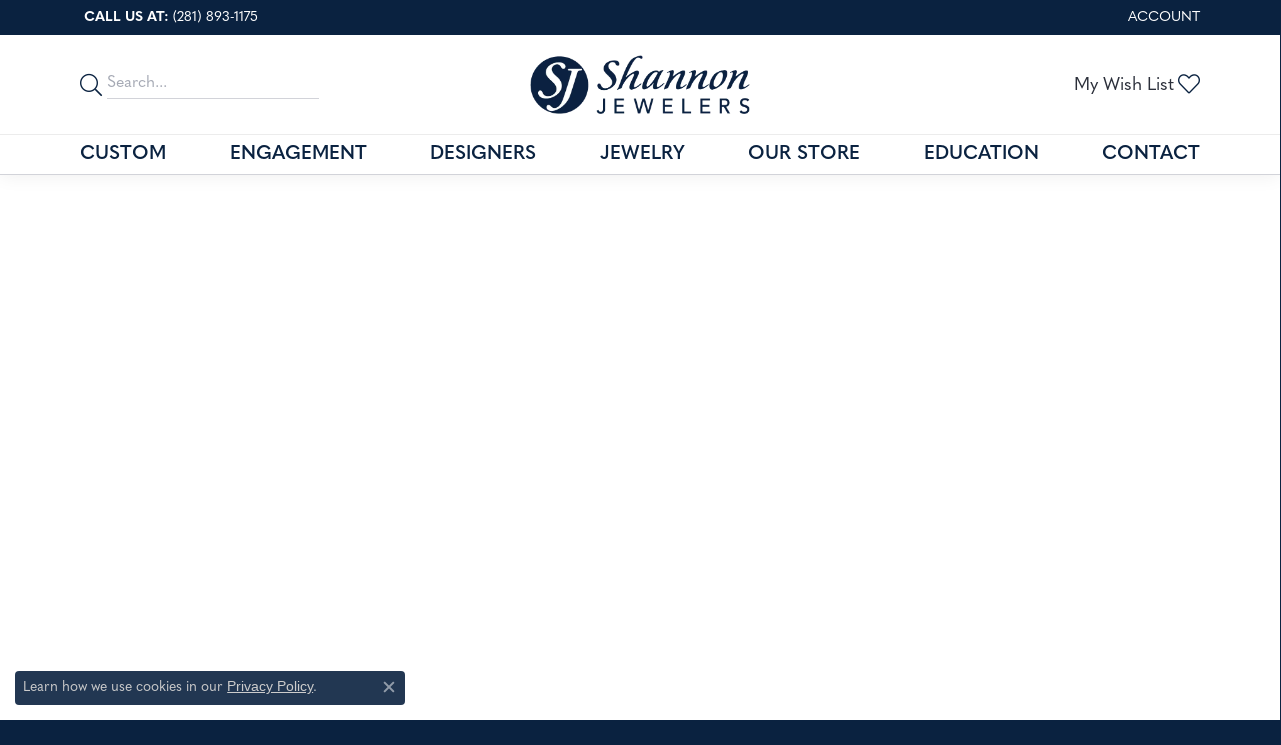

--- FILE ---
content_type: text/html; charset=UTF-8
request_url: https://www.shannonjewelers.com/pages/gabriel--co-fashion
body_size: 8939
content:
<!DOCTYPE html>
<html lang="en">
	<head>
		<meta charset="utf-8">
		<title>Gabriel & Co. Fashion</title>	
		
		
		<link rel="preconnect" href="//v6master-asics.shopfinejewelry.com/">
		<link rel="preconnect" href="https://cdn.jewelryimages.net/">
		
		<link rel="stylesheet" href="/css/_monolith.min.css?t=9477" media="all">
				
		
		
		<link rel="stylesheet" href="//v6master-asics.shopfinejewelry.com/css/widgets/widget-wysiwyg.min.css?t=shannonjewelers9477"  media="print" onload="this.media='all'">
		<link rel="stylesheet" href="//v6master-asics.shopfinejewelry.com/fonts/diamond-shapes/diashapes-v6.min.css" media="print" onload="this.media='all';">
		<link rel="stylesheet" href="//v6master-asics.shopfinejewelry.com/fonts/ring-settings/big-ring-settings-style.min.css" media="print" onload="this.media='all';">
		<link rel="stylesheet" href="//v6master-asics.shopfinejewelry.com/css/fragments/consentManagementPlatform.min.css" media="print" onload="this.media='all';">
		<link rel="stylesheet" href="//v6master-asics.shopfinejewelry.com/css/fragments/toggleSwitch.min.css" media="print" onload="this.media='all';">
		<link rel="stylesheet" href="//v6master-asics.shopfinejewelry.com/css/fragments/address-table.min.css" media="print" onload="this.media='all';">
		<link rel="stylesheet" href="//v6master-asics.shopfinejewelry.com/fonts/icons/css/fontawesome-light.min.css" media="print" onload="this.media='all';">
		<link rel="stylesheet" href="//v6master-asics.shopfinejewelry.com/fonts/icons/css/brands.min.css" media="print" onload="this.media='all';">
		<link rel="stylesheet" href="/css/_quick-search.min.css?t=shannonjewelers9477"  media="print" onload="this.media='all'">
		<link rel="stylesheet" href="//v6master-asics.shopfinejewelry.com/js/build/components/login/css/login.min.css?t=shannonjewelers9477"  media="print" onload="this.media='all'">
		<link rel="stylesheet" href="/css/_login.min.css?t=shannonjewelers9477"  media="print" onload="this.media='all'">
		<link rel="stylesheet" href="/css/_cart.min.css?t=shannonjewelers9477"  media="print" onload="this.media='all'">
		<link rel="stylesheet" href="/css/_wishlist.min.css?t=shannonjewelers9477"  media="print" onload="this.media='all'">
			<link rel="stylesheet" href="//v6master-asics.shopfinejewelry.com/css/pages/page.min.css?t=shannonjewelers9477" media="all">		
		
		<link rel="stylesheet" href="//v6master-asics.shopfinejewelry.com/css/theme-himalaya.css?t=9477" media="print" onload="this.media='all';">
		
		<link rel="stylesheet" href="/css/local.css?t=9477" media="all">
		<link rel="stylesheet" href="//v6master-asics.shopfinejewelry.com/css/print.min.css?t=9477" media="print" type="text/css">
	
		<script data-load-position="inline">
			window.cmpSettings = {"useOptInConsentPolicy":false,"showConsentManagementOptions":false,"includeRolexCookieOptions":false,"includePersonalizationCookieOption":true,"forRolexHybrid":false,"rolexCMPVersion":1};
		</script>
		<script src="//v6master-asics.shopfinejewelry.com/js/globalScripts/cookieBlocker.js" data-load-position="inline"></script>
		
		<script>
			var blockedCookieScripts = [];
			var positionalScriptLoaderHopper = [];
			var positionalScriptLoader = {
				loadExternal(scriptObj){
					positionalScriptLoaderHopper.push(scriptObj);
				},
				loadInline: function(scriptTagHTML){
					positionalScriptLoaderHopper.push(scriptTagHTML);
				}
			};
		</script>		
				
		
		<!-- Global site tag (gtag.js) - Google Analytics -->
		<script>positionalScriptLoader.loadExternal({"data-load-position":"early 0","async":"","src":"https://www.googletagmanager.com/gtag/js?id=G-7P18785WF0"});</script>
		<script data-load-position="inline">
			window.dataLayer = window.dataLayer || [];
			function gtag(){dataLayer.push(arguments);}
			gtag('js', new Date());

			gtag('config', 'G-7P18785WF0'); 
			var useGA4=true;
		</script>

		<!-- HEAD INCLUDES START -->
		<!-- Global site tag (gtag.js) - Google Ads: 10926939954 -->
<script>positionalScriptLoader.loadExternal({"async":"","src":"https://www.googletagmanager.com/gtag/js?id=AW-10926939954","data-load-position":"late"});</script>
<script>positionalScriptLoader.loadInline("<scr" + "ipt>\n\
  window.dataLayer = window.dataLayer || [];\n\
  function gtag(){dataLayer.push(arguments);}\n\
  gtag(\'js\', new Date());\n\
\n\
  gtag(\'config\', \'AW-10926939954\');\n\
</scr" + "ipt>");</script>

<!-- Event snippet for Website traffic conversion page -->
<script>positionalScriptLoader.loadInline("<scr" + "ipt>\n\
  gtag(\'event\', \'conversion\', {\'send_to\': \'AW-10926939954/cRQbCO7G8cIDELK-r9oo\'});\n\
</scr" + "ipt>");</script>

<!-- Event snippet for Get directions conversion page -->
<script>positionalScriptLoader.loadInline("<scr" + "ipt>\n\
  gtag(\'event\', \'conversion\', {\'send_to\': \'AW-10926939954/AfpzCNih3IwYELK-r9oo\'});\n\
</scr" + "ipt>");</script>

<script>positionalScriptLoader.loadExternal({"src":"https://static.elfsight.com/platform/platform.js","data-use-service-core":"","defer":"","data-load-position":"late"});</script> <div class="elfsight-app-d396855b-e56f-4a99-bda6-4df6d6dbf3b9"></div><script>positionalScriptLoader.loadInline("<scr" + "ipt>window.userCurrency = \"USD\";</scr" + "ipt>");</script>
		<!-- HEAD INCLUDES END -->

		
					
		<script>positionalScriptLoader.loadInline("<scr" + "ipt data-load-position=\"early 0\">window.pageInfo={\"pageKey\":\"625ed73c4b24\",\"parentKey\":\"\",\"enablePageBuilder\":\"true\",\"loadedFromDataSet\":false,\"loadOnReady\":true,\"extra\":\"\"};</scr" + "ipt>");</script>			
		
<script>positionalScriptLoader.loadInline("<scr" + "ipt>\n\
	window.enableEcommerce = \"1\";\n\
</scr" + "ipt>");</script>

		
<script>positionalScriptLoader.loadInline("<scr" + "ipt>\n\
	window.fbAppId = \"174100089333117\";\n\
</scr" + "ipt>");</script>

		
	<script>positionalScriptLoader.loadInline("<scr" + "ipt>\n\
		window.googleAppId = \"522739862603-9cnc28esu2ntos9aevhluql3ikdjgqpo.apps.googleusercontent.com\";\n\
	</scr" + "ipt>");</script>

		
		<meta name="description" content="">
		<meta name="referrer" content="strict-origin-when-cross-origin">
		<meta name="keywords" content="">
		<meta name="viewport" content="width=device-width, initial-scale=1">
		<!-- Open Graph Meta -->
		<meta property="og:url" content="https://www.shannonjewelers.com/pages/gabriel--co-fashion">
		<meta property="og:image" content="https://cdn.jewelryimages.net/static/domains/shannonjewelers/images/store-pics/logo.png">
		<!-- End Graph Meta -->

		
	</head>
	<body id="gabriel--co-fashion" class=" icofont-fontawesome-light" data-theme="himalaya">		
		<!-- START BODY INCLUDE -->
		
		<!-- END BODY INCLUDE -->
		
		<script>positionalScriptLoader.loadExternal({"defer":"","src":"https://connect.podium.com/widget.js#API_TOKEN=3bf4e17c-a667-4c09-99fc-1e7a0fc4afaa","id":"podium-widget","data-api-token":"3bf4e17c-a667-4c09-99fc-1e7a0fc4afaa","data-load-position":"late"});</script>
		
		
		<div id='accessibility-skip-links' data-breakpoint='md'><a class="skippy sr-only sr-only-focusable" href="#main-sections"><span class="skippy-text">Skip to main content</span></a><a class="skippy sr-only sr-only-focusable" href="#footer"><span class="skippy-text">Skip to footer</span></a></div>



		<div class="container-fluid toolbar top ">
			<div class="toolbar-inner align-items-center justify-content-center justify-content-sm-center justify-content-md-between justify-content-lg-between px-10 container" role="toolbar" aria-label="Primary toolbar">
				<ul class="left"><li class="toolbar-item  item-phone"><a href="tel:12818931175" role="link" ><span><strong>Call us at:</strong> (281) 893-1175</span></a></li>
				</ul>
				<ul class="right">
			<li class="toolbar-item dropdown d-md-none item-search">
				<a href="javascript:void(0)" role="button" class="dropdown-toggle" data-bs-toggle="dropdown" data-bs-hover="dropdown" aria-haspopup="menu" aria-expanded="false" id="top-menu-item-right-search-1" aria-label="Search"><span>Search</span><span class="sr-only">Toggle Toolbar Search Menu</span></a>
				<div class="dropdown-menu menu-search dropdown-menu-right" aria-labelledby="top-menu-item-right-search-1" role="presentation">
					<div class="px-2">
						<form action="/jewelry" role="search" method="GET" aria-label="Site search">
							<div class="input-group">
								<label for="toolbar-search-kw" class="sr-only">Search for...</label>
								<input type="text" class="form-control" id="toolbar-search-kw" name="kw" placeholder="Search for...">
								<span class="input-group-btn">
									<button class="btn btn-default px-3" type="submit" role="button" aria-label="Submit search"><i class="icon-search" aria-hidden="true"></i></button>
								</span>
							</div>
						</form>
					</div>
				</div>
			</li>
			<li class="toolbar-item dropdown  item-account">
				<a href="javascript:void(0)" role="button" class="dropdown-toggle" data-bs-toggle="dropdown" data-bs-hover="dropdown" aria-haspopup="dialog" aria-controls="top-menu-login-dialog-right-account-2" aria-expanded="false" id="top-menu-item-right-account-2" aria-label="My Account Menu"><span>Account</span><span class="sr-only">Toggle My Account Menu</span></a>
				<div class="dropdown-menu menu-account dropdown-menu-right my-account-dropdown punchmarkLogin">
					<div id="top-menu-login-dialog-right-account-2" role="dialog" aria-modal="true" aria-labelledby="top-menu-login-dialog-title-right-account-2" class="loginWrap OG">
						<div id="top-menu-login-dialog-title-right-account-2" class="sr-only">Login</div>
						<form class="login">
							<div class="form-floating">
								<input type="text" name="username" id="top-menu-username-right-account-2" placeholder="username" class="form-control input-md" autocomplete="off" value="">
								<label for="top-menu-username-right-account-2" class="">Username</label>
							</div>
							<div class="form-floating mt-1">
								<input type="password" name="password" id="top-menu-password-right-account-2" placeholder="password" class="form-control input-md" autocomplete="off" value="">
								<label for="top-menu-password-right-account-2" class="passwordLabel">Password</label>
							</div>
							<div class="form-group d-flex justify-content-between mb-3">
								<a tabindex="-1" role="button" class="small fw-bold cursor-pointer mt-2 invisible">Forgot Password?</a>
							</div>
							<button class="btn btn-primary btn-lg btn-block" type="submit">Log In</button>
						</form>
						<p class="pt-3 small text-center mb-0 signUp">
							Don&rsquo;t have an account?
							<a href="/register" class="fw-bold d-block">Sign up now</a>
						</p>
					</div>
				</div>
			</li>
			<li class="toolbar-item dropdown d-md-none item-wishlist">
				<a href="javascript:void(0)" role="button" class="dropdown-toggle" data-bs-toggle="dropdown" data-bs-hover="dropdown" aria-haspopup="menu" aria-expanded="false" id="top-menu-item-right-wishlist-3" aria-label="My Wish List"><span>My Wish List</span><span class="sr-only">Toggle My Wish List</span></a>
				<div class="dropdown-menu menu-wishlist dropdown-menu-right global-wish-list-dropdown" data-type="item" data-src="wishlist" data-parent="" data-thumbs="1" data-action="get_items" data-count="3" data-template="template-wishlist-item" aria-labelledby="top-menu-item-right-wishlist-3"></div>
				<script type="text/x-tmpl" id="template-wishlist-item">
					{% if (o.length) { %}
						{% for (var i=0; i<o.length; i++) { %}
							<div class="wishlist-item media">
								<a href="{%=o[i].itemUrl%}" class="media-thumb">
									<div class="image-div" style="background-image:url({%=o[i].fullImage%});">
										<img src="https://placeholder.shopfinejewelry.com/150x150" class="placeholder" alt="">
									</div>
								</a>
								<div class="media-body">
									<h6 class="media-heading text-truncate">{%=o[i].itemTitle%}</h6>
									<span class="media-description text-truncate">Style #: {%#o[i].styleNo%}</span>
									{% if (o[i].salePrice > 0 && o[i].retail > 0) { %}
										<span class="media-price"><strike>${%=o[i].salePrice%}</strike> ${%=o[i].retail%}</span>
									{% } else if(o[i].retail == 0.00 || o[i].retail == "") { %}
										<span class="media-price">Call for Price</span>
									{% } else { %}
										<span class="media-price">${%=o[i].retail%}</span>
									{% } %}
								</div>
							</div>
						{% } %}
						<div class="px-2">
							<a href="/myaccount-wishlist" class="btn btn-primary btn-md btn-block btn-view-wishlist">View My Wish List</a>
						</div>
					{% } else { %}
						<div class="wishlist-empty">
							<div class="menu-cart-subtotal px-20">
								<p class="text-center">You have no items in your wish list.</p>
							</div>
							<div class="menu-cart-buttons">
								<a href="/jewelry" class="btn btn-primary btn-block">Browse Jewelry</a>
							</div>
						</div>
					{% } %}
				</script>
			</li>
				</ul>
			</div>
		</div>
<header >
	<div class="container main-content">				
		<div class="row">
			<div class="col main-content-col  d-block d-md-flex justify-content-between align-items-center content-toolbar-inline-left-and-right">
				
	<div class="container content-toolbar left inline-left-and-right">
		<div class="content-toolbar-inner  inner justify-content-center justify-content-md-start">
				<ul class="left d-flex d-sm-flex d-md-flex d-lg-flex ">
			<li class="toolbar-item himalaya-search item-custom">
					<form action='/jewelry' method='GET'>
						<div class='input-group'>
							<span class='input-group-prepend'>
								<button aria-label='search'><i class='icon-search'></i></button>
							</span>
							<input class='form-control' name='kw' type='search' placeholder='Search...'>
						</div>
					</form></li>
				</ul>
			</div>
		</div>
				
		<a href="/" id="logo" aria-label="Shannon Jewelers logo - Go to homepage">
			<img src="https://cdn.jewelryimages.net/static/domains/shannonjewelers/images/store-pics/logo.png?width=700" width="700" height="189" alt="Shannon Jewelers logo" class="mx-auto" loading="eager" decoding="sync" fetchpriority="high">
		</a>
				
				
	<div class="container content-toolbar right inline-left-and-right">
		<div class="content-toolbar-inner  justify-content-center justify-content-md-end">
				<ul class="right d-flex d-sm-flex d-md-flex d-lg-flex ">
			<li class="toolbar-item dropdown text-right item-wishlist">
				<a href="javascript:void(0)" role="button" class="dropdown-toggle" data-bs-toggle="dropdown" data-bs-hover="dropdown" aria-haspopup="menu" aria-expanded="false" id="inner-content-item-right-wishlist-1" aria-label="My Wish List"><span>My Wish List</span><i class='icon-heart'></i><span class="sr-only">Toggle My Wishlist</span></a>
				<div class="dropdown-menu menu-wishlist dropdown-menu-right global-wish-list-dropdown" data-type="item" data-src="wishlist" data-parent="" data-thumbs="1" data-action="get_items" data-count="3" data-template="template-wishlist-item" aria-labelledby="inner-content-item-right-wishlist-1"></div>
				<script type="text/x-tmpl" id="template-wishlist-item">
					{% if (o.length) { %}
						{% for (var i=0; i<o.length; i++) { %}
							<div class="wishlist-item media">
								<a href="{%=o[i].itemUrl%}" class="media-thumb">
									<div class="image-div" style="background-image:url({%=o[i].fullImage%});">
										<img src="https://placeholder.shopfinejewelry.com/150x150" class="placeholder" alt="">
									</div>
								</a>
								<div class="media-body">
									<h6 class="media-heading text-truncate">{%=o[i].itemTitle%}</h6>
									<span class="media-description text-truncate">Style #: {%#o[i].styleNo%}</span>
									{% if (o[i].salePrice > 0 && o[i].retail > 0) { %}
										<span class="media-price"><strike>${%=o[i].salePrice%}</strike> ${%=o[i].retail%}</span>
									{% } else if(o[i].retail == 0.00 || o[i].retail == "") { %}
										<span class="media-price">Call for Price</span>
									{% } else { %}
										<span class="media-price">${%=o[i].retail%}</span>
									{% } %}
								</div>
							</div>
						{% } %}
						<div class="px-2">
							<a href="/myaccount-wishlist" class="btn btn-primary btn-md btn-block btn-view-wishlist">View My Wish List</a>
						</div>
					{% } else { %}
						<div class="wishlist-empty">
							<div class="menu-cart-subtotal px-20">
								<p class="text-center">You have no items in your wish list.</p>
							</div>
							<div class="menu-cart-buttons">
								<a href="/jewelry" class="btn btn-primary btn-block">Browse </a>
							</div>
						</div>
					{% } %}
				</script>
			</li>
				</ul>
			</div>
		</div>
			</div>
		</div>
	</div>
	
	
</header>
<!-- Nav generated 20260122225727 -->

<nav class="navbar navbar-expand-md navbar-menu-position-default " id="website-navigation" aria-label="Primary">
	
<button class="navbar-toggler d-inline-block d-md-none" id="nav-toggle" type="button" data-animation="animation-1" data-bs-toggle="collapse" data-bs-target="#main-navigation" aria-controls="main-navigation" aria-expanded="false" aria-label="Toggle navigation">
	<span class="navbar-toggler-icon" aria-hidden="true">
		<span></span>
		<span></span>
		<span></span>
	</span>
</button>
	<div class="collapse navbar-collapse justify-content-center" id="main-navigation">
		<div class='container inner-nav  px-0 px-md-10'>
		<ul class="navbar-nav justify-content-between " id="menubar-left" aria-label="Primary site menu">
		<li class=" nav-item "><a href="/pages/custom" class="nav-link ">Custom</a></li>
		<li class=" nav-item "><a href="/pages/engagement" class="nav-link ">Engagement</a></li>
		<li class="dropdown dropdown-wide nav-item "><a href="javascript:void(0)" data-bs-toggle="dropdown" aria-expanded="false" aria-haspopup="true" class="nav-link " id="menu-item-megamenu-3">Designers</a><div class="dropdown-menu dropdown-menu-wide menu-megamenu dropdown-menu-left" aria-labelledby="menu-item-megamenu-3" data-parent="" data-cols="4"><div class="container"><div class="row"><div class="col-12 col-md-auto"><div><a href="/pages/bassali" data-url="/pages/bassali"  class="dropdown-item dropdown-item-parent "  id="submenu-item-megamenu-3-1">Bassali</a></div><div><a href="/benchmark-ring-lab" data-url="/benchmark-ring-lab"  class="dropdown-item dropdown-item-parent "  id="submenu-item-megamenu-3-2">Benchmark Band Builder</a></div><div><a href="/pages/coast-diamond" data-url="/pages/coast-diamond"  class="dropdown-item dropdown-item-parent "  id="submenu-item-megamenu-3-3">Coast Diamond</a></div><div><a href="/pages/ever--ever" data-url="/pages/ever--ever"  class="dropdown-item dropdown-item-parent "  id="submenu-item-megamenu-3-4">Ever &amp; Ever</a></div><div><a href="/pages/fana" data-url="/pages/fana"  class="dropdown-item dropdown-item-parent "  id="submenu-item-megamenu-3-5">Fana</a></div></div><div class="col-12 col-md-auto"><div><a href="/pages/gabriel--co" data-url="/pages/gabriel--co"  class="dropdown-item dropdown-item-parent "  id="submenu-item-megamenu-3-6">Gabriel &amp; Co.</a></div><div><a href="/pages/kabana" data-url="/pages/kabana"  class="dropdown-item dropdown-item-parent "  id="submenu-item-megamenu-3-7">Kabana</a></div><div><a href="/pages/savoia" data-url="/pages/savoia"  class="dropdown-item dropdown-item-parent "  id="submenu-item-megamenu-3-8">Savoia</a></div><div><a href="/brand/seiko" data-url="/brand/seiko"  class="dropdown-item dropdown-item-parent "  id="submenu-item-megamenu-3-9">Seiko</a></div></div><div class="col-12 col-md-auto"><div><a href="/pages/vahan" data-url="/pages/vahan"  class="dropdown-item dropdown-item-parent "  id="submenu-item-megamenu-3-10">Vahan</a></div><div><a href="/pages/william-henry" data-url="/pages/william-henry"  class="dropdown-item dropdown-item-parent "  id="submenu-item-megamenu-3-11">William Henry</a></div><div><a href="/brands" data-url="/brands"  class="dropdown-item dropdown-item-parent "  id="submenu-item-megamenu-3-12">Shop All Designers</a></div></div><div class="col-12 col-md-auto">
        <div class="my-10 dropdown-item dropdown-item-image">
            <img class="d-none d-md-block" src="https://cdn.jewelryimages.net/static/domains/shannonjewelers/images/store-pics/dd-image-brands.png?width=500" alt="Menu image" loading="lazy" decoding="auto" fetchpriority="low">
            <div class="text-center small pt-1"></div>
        </div></div></div><!-- .row --><div class="row explore-all-row"><div class="col pt-0 pt-md-10"><hr class="my-10"><a href="/brands" class="btn btn-dark btn-sm dropdown-item">Explore All Designers</a></div></div><!-- .row --></div><!-- .container --></div><!-- .dropdown-menu --></li>
		<li class=" nav-item "><a href="/pages/all-jewelry" class="nav-link ">Jewelry</a></li>
		<li class="dropdown dropdown-wide nav-item "><a href="javascript:void(0)" data-bs-toggle="dropdown" aria-expanded="false" aria-haspopup="true" class="nav-link " id="menu-item-megamenu-5">Our Store</a><div class="dropdown-menu dropdown-menu-wide menu-megamenu dropdown-menu-right" aria-labelledby="menu-item-megamenu-5" data-parent="" data-cols="4"><div class="container"><div class="row"><div class="col-12 col-md-auto"><div><a href="/services" data-url="/services"  class="dropdown-item dropdown-item-parent "  id="submenu-item-megamenu-5-1">Store Services</a></div><div><a href="/return-policy" data-url="/return-policy"  class="dropdown-item dropdown-item-parent "  id="submenu-item-megamenu-5-2">Store Policies</a></div><div><a href="/pages/about" data-url="/pages/about"  class="dropdown-item dropdown-item-parent "  id="submenu-item-megamenu-5-3">About Us</a></div><div><a href="/events" data-url="/events"  class="dropdown-item dropdown-item-parent "  id="submenu-item-megamenu-5-4">Our Events</a></div><div><a href="/pages/45th-anniversary" data-url="/pages/45th-anniversary"  class="dropdown-item dropdown-item-parent "  id="submenu-item-megamenu-5-5">45th Anniversary</a></div></div><div class="col-12 col-md-auto"><div><a href="javascript:void(0)" data-url="javascript:void(0)"  role="button" class="dropdown-item dropdown-item-parent "  id="submenu-item-megamenu-5-6">&nbsp;</a></div></div><div class="col-12 col-md-auto"><div><a href="javascript:void(0)" data-url="javascript:void(0)"  role="button" class="dropdown-item dropdown-item-parent "  id="submenu-item-megamenu-5-7">&nbsp;</a></div></div><div class="col-12 col-md-auto">
        <div class="my-10 dropdown-item dropdown-item-image">
            <img class="d-none d-md-block" src="https://cdn.jewelryimages.net/static/domains/shannonjewelers/images/store-pics/dd-image-our-store.png?width=500" alt="Menu image" loading="lazy" decoding="auto" fetchpriority="low">
            <div class="text-center small pt-1"></div>
        </div></div></div><!-- .row --><div class="row explore-all-row"><div class="col pt-0 pt-md-10"><hr class="my-10"><a href="/pages/about" class="btn btn-dark btn-sm dropdown-item">Explore All Our Store</a></div></div><!-- .row --></div><!-- .container --></div><!-- .dropdown-menu --></li>
		<li class="dropdown dropdown-wide nav-item edu-dd"><a href="javascript:void(0)" data-bs-toggle="dropdown" aria-expanded="false" aria-haspopup="true" class="nav-link " id="menu-item-megamenu-6">Education</a><div class="dropdown-menu dropdown-menu-wide menu-megamenu dropdown-menu-right" aria-labelledby="menu-item-megamenu-6" data-parent="" data-cols="4"><div class="container"><div class="row"><div class="col-12 col-md-auto">
        <div class="my-10 dropdown-item dropdown-item-image">
            <img class="d-none d-md-block" src="https://cdn.jewelryimages.net/static/domains/shannonjewelers/images/store-pics/dd-image-edu.png?width=500" alt="Menu image" loading="lazy" decoding="auto" fetchpriority="low">
            <div class="text-center small pt-1"></div>
        </div></div><div class="col-12 col-md-auto"><div><a href="/blog" data-url="/blog"  class="dropdown-item dropdown-item-parent "  id="submenu-item-megamenu-6-2">Our Blog</a></div><div><a href="/education-metals" data-url="/education-metals"  class="dropdown-item dropdown-item-parent "  id="submenu-item-megamenu-6-3">Precious Metals</a></div><div><a href="/education-jewelry-care" data-url="/education-jewelry-care"  class="dropdown-item dropdown-item-parent "  id="submenu-item-megamenu-6-4">Jewelry Care</a></div></div><div class="col-12 col-md-auto"><div><a href="/education" data-url="/education"  class="dropdown-item dropdown-item-parent "  id="submenu-item-megamenu-6-5">Jewelry Education</a></div><div><a href="/education-anniversary-guide" data-url="/education-anniversary-guide"  class="dropdown-item dropdown-item-parent "  id="submenu-item-megamenu-6-6">Anniversary Guide</a></div><div><a href="/education-diamonds" data-url="/education-diamonds"  class="dropdown-item dropdown-item-parent "  id="submenu-item-megamenu-6-7">Diamond Education</a></div></div><div class="col-12 col-md-auto"><div><a href="/education-gold-buying" data-url="/education-gold-buying"  class="dropdown-item dropdown-item-parent "  id="submenu-item-megamenu-6-8">Gold Buying</a></div><div><a href="/education-gemstones#gemstones" data-url="/education-gemstones#gemstones"  class="dropdown-item dropdown-item-parent "  id="submenu-item-megamenu-6-9">Gemstone Education</a></div><div><a href="/education-settings" data-url="/education-settings"  class="dropdown-item dropdown-item-parent "  id="submenu-item-megamenu-6-10">Find the Right Setting</a></div></div></div><!-- .row --><div class="row explore-all-row"><div class="col pt-0 pt-md-10"><hr class="my-10"><a href="/education" class="btn btn-dark btn-sm dropdown-item">Explore All Education</a></div></div><!-- .row --></div><!-- .container --></div><!-- .dropdown-menu --></li>
		<li class=" nav-item "><a href="/contact" class="nav-link ">Contact</a></li></ul>
		</div>
	</div>
</nav>

<main id="main-sections" tabindex="-1"><!-- PageMeta  -->


	
	
	
	<div class="p intro-text htmlAboveGrid"></div>

<!-- /PageMeta  -->

<!-- PageBuilder  -->

				<section class="default px-0 py-0" id="section-1" data-pagebuilder="section" >
					<div class="container-fluid px-0 py-0" id="section-1-container" data-pagebuilder="section-container">
						
						
						<div class="row " id="section-1-tab-1-row-1" data-pagebuilder="row">
							
							<div class="col-12 col-sm-12 col-md-12 col-lg-12    " id="section-1-tab-1-row-1-column-1" data-widget-type="wysiwyg" data-pagebuilder="column">
								
								
								
								
									<!-- Widget -->

<div class="widget   pb-wysiwyg" data-pagebuilder="widget" data-widget-index="1">
	<div class="wysiwyg-container w-100   "  style="" data-pagebuilder="element" data-widget-element="widgetWysiwygHTML">
		<div id="gabriel-embed" style="min-height: 800px;position: relative; z-index: 1;">

<script>positionalScriptLoader.loadExternal({"src":"https://embed.gabrielny.com/eshopreact.js?key=bda897a6-4f88-47c0-8fea-3a9d04e82ce0&division=fashion&noframe=1&attachTo=gabriel-embed&eager=1"});</script>

</div>

	</div>
</div>

								
								
								
							</div>
						</div>
						
					</div>
				</section>
<!-- /PageBuilder  -->

<!-- PageMeta  -->

	
	<div class="p outro-text htmlBelowGrid"></div>


<!-- /PageMeta  --></main><footer id="footer" tabindex="-1">
	
	
	<div class="footer-section">
		<div class="container">
			<div class="row">
				
				
		<div class="col-12 col-sm-12 col-md-12 col-lg-5 text-center text-sm-center text-md-center text-lg-left ">
				
				<div class="footer-heading h6 mb-3">Subscribe to Our Newsletter</div>
				
				
				
						<div class="mb-3 subscribe-widget">
							<form action="/newsletter-subscription" method="POST">
								<label for="email-subscribe">Enter your email address</label>
								<div class="input-group input-group-md" style="">
									<input name="email" id="email-subscribe" type="email" class="form-control pr-0 pl-10" placeholder="example@domain.com" title="Enter your email address to subscribe">
									<span class="input-group-btn">
										<button class="btn btn-primary px-3" type="submit" value="1" aria-label="subscribe to newsletter"><i class="icon-email"></i></button>
									</span>
								</div>
								<input type="hidden" name="signing_up" value="1">
								<input type="hidden" name="reference" value="footer">
							</form>
						</div>
				
				<div class="footer-heading h6 ">Follow Us</div>
				
				
				
					<div class="">
						<div class="social-networks ">
							<a href="https://www.facebook.com/ShannonJewelersLLC/" class="network facebook" target="_blank" rel="nofollow noopener" title="Follow us on facebook" aria-label="Follow us on facebook (opens in new tab)"><i class="icon-facebook" aria-hidden="true"></i></a>
<a href="https://www.instagram.com/shannonjewelers/?hl=en" class="network instagram" target="_blank" rel="nofollow noopener" title="Follow us on instagram" aria-label="Follow us on instagram (opens in new tab)"><i class="icon-instagram" aria-hidden="true"></i></a>

						</div>
					</div>
		</div>
		<div class="col-12 col-sm-12 col-md-4 col-lg-3 text-center text-sm-center text-md-left text-lg-left ">
				
				<div class="footer-heading h6 ">Shannon Jewelers</div>
				
				
				
		
		<address class='store-address '>
			6710 Spring Stuebner Rd.<br>Suite 710<br>Spring, TX 77389<br><a href='tel:12818931175' class='location-phone' aria-label='Call the Store'><strong>1(281) 893-1175</strong></a><br>
			<a href='/contact?location=1' class='location-link' aria-label='Get store information'><strong class='text-uppercase small location-link'>Store Information</strong></a>
		</address>
		
	
				
				<div class="footer-heading h6 ">Hours</div>
				
				
				
		
		<address class='store-hours '>
			<div class='store-hours-grid' role='table'><div class='store-hours-row' role='row'><div class='store-hours-day' role='rowheader'><strong>Monday:</strong></div><div class='store-hours-time' role='cell'><span>Closed</span></div></div><div class='store-hours-row' role='row'><div class='store-hours-day' role='rowheader'><strong><span aria-hidden='true'>Tue-Fri:</span><span class='sr-only'>Tuesday - Friday:</span></strong></div><div class='store-hours-time' role='cell'><span>10:00am - 6:00pm</span></div></div><div class='store-hours-row' role='row'><div class='store-hours-day' role='rowheader'><strong>Saturday:</strong></div><div class='store-hours-time' role='cell'><span>10:00am - 4:00pm</span></div></div><div class='store-hours-row' role='row'><div class='store-hours-day' role='rowheader'><strong>Sunday:</strong></div><div class='store-hours-time' role='cell'><span>Closed</span></div></div></div>
		</address>
		
	
		</div>
		<div class="col-12 col-sm-12 col-md-4 col-lg-2 text-center text-sm-center text-md-left text-lg-left ">
				
				<div class="footer-heading h6 ">Designers</div>
				
				
				
					<ul class=" footerlinks brand-list" role="menu"><li role="none"><a href="/pages/coast-diamond" role="menuitem">Coast Diamond</a></li><li role="none"><a href="/pages/ever--ever" role="menuitem">Ever & Ever</a></li><li role="none"><a href="/brand/gabriel-co" role="menuitem">Gabriel & Co.</a></li><li role="none"><a href="/pages/kabana" role="menuitem">Kabana</a></li><li role="none"><a href="/pages/savoia" role="menuitem">Savoia</a></li><li role="none"><a href="/brand/seiko" role="menuitem">Seiko</a></li><li role="none"><a href="/brand/vahan" role="menuitem">Vahan</a></li>
					</ul>
		</div>
		<div class="col-12 col-sm-12 col-md-4 col-lg-2 text-center text-sm-center text-md-left text-lg-left ">
				
				<div class="footer-heading h6 ">Menu</div>
				
				
				
					<ul class=" footerlinks" aria-label="Footer links"><li><a href="/pages/about" >About Us</a></li><li><a href="/blog" >Blog</a></li><li><a href="/return-policy" >Store Policies</a></li><li><a href="/services" >Store Services</a></li><li><a href="/privacy-policy" >Privacy Policy</a></li></ul>
		</div>
				
			</div>
		</div>
	</div>
	<div class="footer-section">
		<div class="container">
			<div class="row">
				
				
		<div class="col-12 col-sm-12 col-md-12 col-lg-12 text-center text-sm-center text-md-center text-lg-center ">
				
				
				
				
				
					<ul class="footer-affiliate-logos" data-color="white" aria-label="Footer logo links">
								<li>
									<a href="https://www.shannonjewelers.com/" target="_blank"  aria-label="Visit the gia website">
										<img src="https://cdn.jewelryimages.net/static/footer/affiliate-logos/logo-gia_ffffff.png?width=150"
											 class="gia-logo"
											 width="104"
											 height="65"
											 alt="Visit the gia website"
											 title=""
											 loading="lazy"
											 decoding="auto"
											 fetchpriority="low"
										>
									</a>
								</li>
								<li>
									<a href="https://www.shannonjewelers.com/" target="_blank" rel="nofollow noopener" aria-label="Visit the shannonjewelers.com website">
										<img src="https://cdn.jewelryimages.net/static/domains/shannonjewelers/images/store-pics/DCA_logoWhite.png?width=150"
											 class="-logo"
											 width="64"
											 height="65"
											 alt="Visit the shannonjewelers.com website"
											 title=""
											 loading="lazy"
											 decoding="auto"
											 fetchpriority="low"
										>
									</a>
								</li>
					</ul>
		</div>
				
			</div>
		</div>
	</div>
	<div class="copyrights">
	<div class="row">
		<div class="col-12">
			<ul class="required-links text-center">
				<li class="required-links-item required-links-item-returns"><a href="/return-policy">Return Policy</a></li>
				<li class="required-links-item required-links-item-privacy"><a href="/privacy-policy">Privacy Policy</a></li>
				<li class="required-links-item required-links-item-terms"><a href="/terms-and-conditions">Terms &amp; Conditions</a></li>
				<li class="required-links-item required-links-item-accessibility"><a href="/ada-compliance">Accessibility Statement</a></li>
			</ul>
			<p class="text-center">
				&copy; 2026 Shannon Jewelers. All Rights Reserved.
			</p>
		</div>
	</div>
	<div class="developer-attribution">
		<p>
			Powered by: <a target="_blank" rel="nofollow noopener" href="https://www.punchmark.com/?ref=webclient" aria-label="Website CMS platform provider">Punchmark</a>
		</p>
	</div>
</div>
</footer>		
		
		
		
		<!-- premium cart -->
		
		
		<!-- loading icon -->
		
				<div id="page-loading" data-loader-type="dots-1">
					<div class="page-loading-inner" role="status" aria-live="polite" aria-busy="true">
						<div class="dots-1" aria-hidden="true"></div>
						<div class="loading-text" aria-hidden="true">Loading</div>
					</div>
				</div>
				
		<!-- global popup html --> 
				
		
		<div class="js-div">
		
			<!-- dependencies -->
			<script>positionalScriptLoader.loadExternal({"type":"text/javascript","src":"//v6master-asics.shopfinejewelry.com/js/vendor/jquery-3.7.1.min.js","data-load-position":"early 0"});</script><script>positionalScriptLoader.loadExternal({"type":"text/javascript","src":"https://cdn.jsdelivr.net/npm/@popperjs/core@2.9.3/dist/umd/popper.min.js","crossorigin":"","data-load-position":"early 0"});</script><script>positionalScriptLoader.loadExternal({"type":"text/javascript","src":"https://cdn.jsdelivr.net/npm/bootstrap@5.1.1/dist/js/bootstrap.min.js","crossorigin":"","data-load-position":"early 100"});</script><script>positionalScriptLoader.loadExternal({"type":"text/javascript","src":"//cdn.jewelryimages.net/js/react_v17.0/react.production.min.js"});</script><script>positionalScriptLoader.loadExternal({"type":"text/javascript","src":"//cdn.jewelryimages.net/js/react_v17.0/react-dom.production.min.js"});</script><script>positionalScriptLoader.loadExternal({"type":"text/javascript","src":"//v6master-asics.shopfinejewelry.com/js/vendor/jquery.lazy-master/jquery.lazy.min.js","data-load-position":"early 100"});</script><script>positionalScriptLoader.loadExternal({"type":"text/javascript","src":"//v6master-asics.shopfinejewelry.com/js/vendor/JavaScript-Templates-master/js/tmpl.min.js","data-load-position":"early 0"});</script><script>positionalScriptLoader.loadExternal({"type":"text/javascript","src":"//v6master-asics.shopfinejewelry.com/js/vendor/jquery-hoverIntent-master/jquery.hoverIntent.min.js","data-load-position":"early 100"});</script><script>positionalScriptLoader.loadExternal({"type":"text/javascript","src":"//v6master-asics.shopfinejewelry.com/js/passive-event-listeners.min.js","async":""});</script>
		<script>positionalScriptLoader.loadExternal({"src":"//v6master-asics.shopfinejewelry.com/js/utils/DOMMutationUtils.min.js"});</script>
		<script>positionalScriptLoader.loadExternal({"src":"//v6master-asics.shopfinejewelry.com/js/utils/LoadingUtils.min.js"});</script>
		<script>positionalScriptLoader.loadExternal({"src":"//v6master-asics.shopfinejewelry.com/js/utils/GlobalIncluder.min.js?version=withLoginIncludes"});</script>
		<script>positionalScriptLoader.loadExternal({"src":"//v6master-asics.shopfinejewelry.com/js/globalScripts/addThisIncluder.min.js"});</script>
		<script>positionalScriptLoader.loadExternal({"type":"text/javascript","src":"//v6master-asics.shopfinejewelry.com/js/nav/nav.min.js?t=shannonjewelers9477","async":"","data-load-position":"early 300"});</script>

			<!-- ada support -->
			<script>positionalScriptLoader.loadExternal({"type":"text/javascript","src":"//v6master-asics.shopfinejewelry.com/js/header/toolbar-accessibility.min.js?t=shannonjewelers9477","async":"","data-load-position":"early 300"});</script><script>positionalScriptLoader.loadExternal({"type":"text/javascript","src":"//v6master-asics.shopfinejewelry.com/js/globalScripts/accessibilitySkipLinks.min.js?t=shannonjewelers9477","async":"","data-load-position":"early 300"});</script>
		
			<!-- local fonts -->
			
		
			<!-- adobe / google -->
			
				<script>positionalScriptLoader.loadInline("<scr" + "ipt type=\'text/javascr" + "ipt\' data-load-position=\"early 0\">\n\
					WebFontConfig = {\n\
					  typekit: { id: \'mcq5lyq\' }\n\
				   };\n\
				   (function(d) {\n\
					  var wf = d.createElement(\'scr" + "ipt\'), s = d.scr" + "ipts[0];\n\
					  wf.src = \'https://ajax.googleapis.com/ajax/libs/webfont/1.6.26/webfont.js\';\n\
					  wf.async = true;\n\
					  s.parentNode.insertBefore(wf, s);\n\
				   })(document);\n\
				</scr" + "ipt>");</script>		

			<!-- footer includes -->
			<div class="cmp-overlay hide" id="cmpMinimalPrompt">
                <div class="cmp-content">
                    <table>
                        <tr>
                            <td>
                                <div class="cmp-overlay-description"><p>Learn how we use cookies in our <a href="/privacy-policy">Privacy Policy</a><span class="consent-management-option-section hide"> or <a id="openModalButton" href="#cookie-preferences" onclick="return false;">manage cookie preferences</a></span>.</p></div>
                            </td>
                            <td>
                                <button type="button" class="btn-close close-cmp-overlay forceExitCMPButton" aria-label="Close consent popup"><span class="sr-only">Close consent popup</span></button>
                            </td>
                        </tr>
                        <tr>
                            <td colspan="2">
                                <div class="consent-management-option-section hide">
                                    <div class="d-flex pt-2 pt-md-0 w-100 justify-content-center my-10">
                                        <button type="button" class="declineAllCookiesAndExitCMPButton mr-10">Decline all cookies</button>
                                        <button type="button" class="acceptAllCookiesAndExitCMPButton">Accept all cookies</button>
                                    </div>
                                </div>
                            </td>
                        </tr>
                    </table>
                </div>
            </div><script data-load-position="inline">
                if((false || (true && window.localStorage.getItem("personalizationCookiesPermission") === null)) && window.localStorage.getItem("cmpOverlayDismissed") === null){
                    document.getElementById("cmpMinimalPrompt").classList.remove("hide");
                }
            </script><script>positionalScriptLoader.loadExternal({"src":"//v6master-asics.shopfinejewelry.com/js/fragments/toggleSwitch.min.js","async":""});</script>
            <script>positionalScriptLoader.loadExternal({"src":"//v6master-asics.shopfinejewelry.com/js/utils/CookieUtils.min.js","data-load-position":"early 0"});</script>
            <script>positionalScriptLoader.loadExternal({"src":"//v6master-asics.shopfinejewelry.com/js/globalScripts/consentManagementPlatform.min.js","data-load-position":"early 200"});</script>
            <script>positionalScriptLoader.loadExternal({"src":"//v6master-asics.shopfinejewelry.com/js/globalScripts/consentManagementPlatformOverlay.min.js","async":"","data-load-position":"late"});</script>
			<script>positionalScriptLoader.loadInline("<scr" + "ipt>\n\
			\n\
			</scr" + "ipt>");</script>
		
	<script>positionalScriptLoader.loadExternal({"src":"//v6master-asics.shopfinejewelry.com/js/widgets/cartEngine.min.js?t=shannonjewelers9477"});</script>

	<script>positionalScriptLoader.loadExternal({"src":"//v6master-asics.shopfinejewelry.com/js/pages/login.min.js?t=shannonjewelers9477","async":""});</script>

	<script>positionalScriptLoader.loadExternal({"src":"//v6master-asics.shopfinejewelry.com/js/utils/CurrencyUtils.min.js?t=shannonjewelers9477"});</script>

	<script>positionalScriptLoader.loadExternal({"src":"//v6master-asics.shopfinejewelry.com/js/widgets/quick-search.min.js?t=shannonjewelers9477","async":""});</script>

	<script>positionalScriptLoader.loadExternal({"src":"//v6master-asics.shopfinejewelry.com/js/vendor/sweetalert-master/docs/assets/sweetalert/sweetalert.min.js?t=shannonjewelers9477"});</script>

	<script>positionalScriptLoader.loadExternal({"src":"//v6master-asics.shopfinejewelry.com/js/utils/AlertUtils.min.js?t=shannonjewelers9477"});</script>

	<script>positionalScriptLoader.loadExternal({"src":"//v6master-asics.shopfinejewelry.com/js/build/components/login/login.min.js?t=shannonjewelers9477"});</script>

	<script>positionalScriptLoader.loadExternal({"src":"//v6master-asics.shopfinejewelry.com/js/widgets/global-wishlist.min.js?t=shannonjewelers9477","async":""});</script>
<script>positionalScriptLoader.loadExternal({"defer":"","src":"https://connect.podium.com/widget.js#ORG_TOKEN=3bf4e17c-a667-4c09-99fc-1e7a0fc4afaa","id":"podium-widget","data-organization-api-token":"3bf4e17c-a667-4c09-99fc-1e7a0fc4afaa","data-load-position":"late"});</script> <input type='hidden' value='Shannon Jewelers Spring, TX' id='altTagDefaultValue'>
	<script>positionalScriptLoader.loadExternal({"src":"//v6master-asics.shopfinejewelry.com/js/footer/footer.min.js?t=shannonjewelers9477","async":""});</script>

	<script>positionalScriptLoader.loadExternal({"type":"text/javascript","src":"/js/local.js?t=0491753001769141036","async":""});</script>

	<script>positionalScriptLoader.loadExternal({"src":"//v6master-asics.shopfinejewelry.com/js/pages/page.min.js?t=shannonjewelers9477"});</script>


			<!-- page includes -->
					

			<!-- editor includes -->
			

			<!-- global -->
			
<script>positionalScriptLoader.loadExternal({"type":"text/javascript","src":"//v6master-asics.shopfinejewelry.com/js/lazy-load-binder.js","data-load-position":"early 200"});</script>
<script>positionalScriptLoader.loadExternal({"type":"text/javascript","id":"main-js","src":"//v6master-asics.shopfinejewelry.com/js/main.min.js","async":""});</script>
<script>positionalScriptLoader.loadExternal({"type":"text/javascript","src":"//v6master-asics.shopfinejewelry.com/js/selectpicker.js","data-load-position":"0"});</script>
<script>positionalScriptLoader.loadExternal({"type":"text/javascript","src":"//v6master-asics.shopfinejewelry.com/js/plugins.min.js","async":""});</script>		
		
		</div>
		
		<!-- ga -->
		

		<!-- hits -->
		

		<script src="//v6master-asics.shopfinejewelry.com/js/globalScripts/scriptLoader.js" data-standard-load-delay-ms="6000" data-additional-late-load-delay-ms="1500"></script>
	</body>
</html>


--- FILE ---
content_type: text/css
request_url: https://www.shannonjewelers.com/css/local.css?t=9477
body_size: 461
content:
/*!
 * Shannon Jewelers
 * Copyright 2008-2022 Punchmark
 */

/* --------------------------------- */

.explore-all-row {
  display: none !important;
}

nav.navbar .dropdown-wide .dropdown-menu-wide .dropdown-item-parent {
  text-transform: uppercase !important;
  font-weight: 600;
}

nav.navbar .dropdown-wide .dropdown-menu-wide .dropdown-menu-children .dropdown-item {
  text-transform: uppercase !important;
  font-weight: 400;
}

nav.navbar .dropdown.dropdown-wide .container {
  width: 100% !important;
  max-width: 100% !important; 
}

nav.navbar .dropdown .dropdown-item.dropdown-item-image {
  margin: 10px 0 0 0 !important;
  border-radius: 0 !important;
  border: 10px solid var(--primary) !important;
}

nav.navbar .dropdown .dropdown-item.dropdown-item-image:nth-child(1) {
  margin: -10px 0px -11px -20px !important;
  min-width: calc(100% + 40px) !important;
}

nav.navbar .dropdown.edu-dd .dropdown-item.dropdown-item-image {
  margin: -10px 10px -11px -20px !important;
  min-width: calc(100% + 30px) !important;
}

nav.navbar .nav-item.dropdown > .dropdown-menu.dropdown-menu-wide {
  border-radius: 0 !important;
}

nav.navbar .dropdown-wide .dropdown-menu-wide a .text-center.small.pt-1 {
  display: none !important;
}

[data-pagebuilder="section"] .btn.btn-link {
  position: relative;
  color: #1C3660 !important;
}
[data-pagebuilder="section"] .btn.btn-link::after {
  content: "";
  position: absolute;
  bottom: 5px;
  left: 0;
  width: 100%;
  height: 2px;
  background: #1C3660 !important;
}

@media(max-width:767px){
	.mobile-stack .btn-outline-light {
	  border-color: #0A2240;
	  color: #0A2240;
	  background: none;
	}
	.mobile-stack .btn-outline-light:hover,
	.mobile-stack .btn-outline-light:focus {
	  border-color: #0A2240;
	  color: #ffffff;
	  background: #0A2240;
	}
}

footer h6 {
  font-family: "quincy-cf" !important;
  text-transform: none;
}

footer a:hover,
footer a:focus,
footer .footerlinks li a:hover,
footer .footerlinks li a:focus {
  color: rgba(255,255,255,0.75) !important;
}

.arrivesByChristmasNotice {
	display:none !important;
}

.holiday-hours-tag {
  color: white !important;
}

/*==============

Valentine's day 2026

================*/

#valentines-day-gift-guide-2026 section[data-pagebuilder="section"].square-buttons-section .btn {
  line-height: 1.15 !important;
}

#valentines-day-gift-guide-2026 section[data-pagebuilder="section"].hero-container .widget-banner-inner .content-block p {
  font-size: 0.9rem !important;
}

--- FILE ---
content_type: application/javascript
request_url: https://www.shannonjewelers.com/js/local.js?t=0491753001769141036
body_size: 65
content:
$(function(){

	if( $('body#brands').length ){
		
		$('ol.breadcrumb.breadcrumb-widget .breadcrumb-item.active').html('Designers');
		
	}
	
	if ( window.pageInfo?.itemDetails) {
		const gemStoneTypeA = parseInt(window.pageInfo.itemDetails.gemstoneTypeA);
		const gemStoneTypeB = parseInt(window.pageInfo.itemDetails.gemstoneTypeB);
		if ((gemStoneTypeA > 0 && gemStoneTypeA !== 5) ||
			(gemStoneTypeB > 0 && gemStoneTypeB !== 5)) {
			$('#jewelry-details-description').append('<div class="mt-1">Colors may vary</div>');	
		}
	}

});
